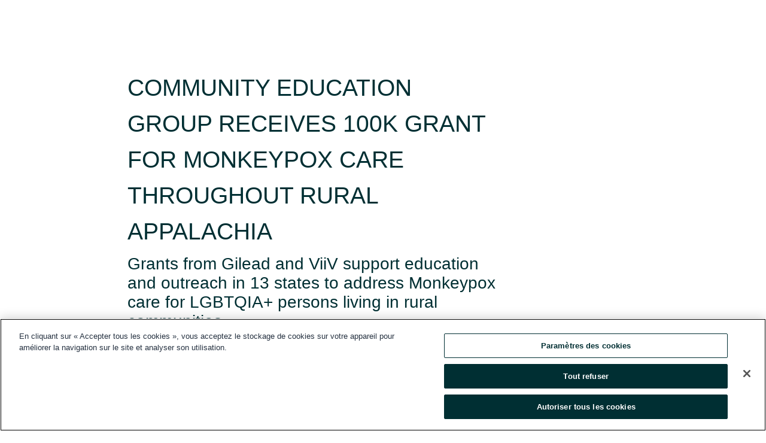

--- FILE ---
content_type: text/html; charset=utf-8
request_url: https://www.globenewswire.com/fr/news-release/2022/10/31/2544460/0/en/COMMUNITY-EDUCATION-GROUP-RECEIVES-100K-GRANT-FOR-MONKEYPOX-CARE-THROUGHOUT-RURAL-APPALACHIA.html
body_size: 13090
content:
<!DOCTYPE HTML>
<html xmlns="http://www.w3.org/1999/xhtml" lang="fr">

<head>
    <meta charset="UTF-8" />
    <meta name="viewport" content="width=device-width, initial-scale=1" />

    <script data-document-language="true"
            src="https://cdn.cookielaw.org/scripttemplates/otSDKStub.js"
            data-domain-script="93ab55d0-5227-4b5f-9baa-7c0805ac9eec"
            id="cookie-consent-script"
            charset="UTF-8"
            type="text/javascript">
    </script>


            <!-- Google Tag Manager -->
                    <script>
                    (function (w, d, s, l, i) {
                        w[l] = w[l] || []; w[l].push({
                            'gtm.start':
                                new Date().getTime(), event: 'gtm.js'
                        }); var f = d.getElementsByTagName(s)[0],
                            j = d.createElement(s), dl = l != 'dataLayer' ? '&l=' + l : ''; j.async = true; j.src =
                                'https://www.googletagmanager.com/gtm.js?id=' + i + dl; f.parentNode.insertBefore(j, f);
                    })(window, document, 'script', 'dataLayer', 'GTM-KTB664ZR');
                    </script>
                    <script>
                    (function (w, d, s, l, i) {
                        w[l] = w[l] || []; w[l].push({
                            'gtm.start':
                                new Date().getTime(), event: 'gtm.js'
                        }); var f = d.getElementsByTagName(s)[0],
                            j = d.createElement(s), dl = l != 'dataLayer' ? '&l=' + l : ''; j.async = true; j.src =
                                'https://www.googletagmanager.com/gtm.js?id=' + i + dl; f.parentNode.insertBefore(j, f);
                    })(window, document, 'script', 'dataLayer', 'GTM-KMH7P3LL');
                    </script>
 


    <title>COMMUNITY EDUCATION GROUP RECEIVES 100K GRANT  FOR</title>
    


<!-- Search Engine Friendly Metadata  -->
<meta name="author" content="Community Education Group" />
<meta name="keywords" content="Community Education Group, Community Education Group, Monkeypox, LGBT, KY, WV, OH, SC, NC, AL, MS, grant, rural, Viiv, Gilead, GA, MD, NY, PA, TN, nonprofit, A .Toni Young, Fund, Appalachia" />
<meta name="description" content="Grants from Gilead and ViiV support education and outreach in 13 states to address Monkeypox care for LGBTQIA+ persons living in rural communities..." />
<meta name="title" content="COMMUNITY EDUCATION GROUP RECEIVES 100K GRANT  FOR MONKEYPOX CARE THROUGHOUT RURAL APPALACHIA" />
<meta name="ticker" content="" />
<meta name="DC.date.issued" content="2022-10-31" />
<!-- Google site verification meta tag -->
<meta name="google-site-verification" content="TPh-fYpDjXZUz98ciWasVb52qbvctqomC6zZc8vuUPU" />
<!-- Google Syndication source  -->
<link name="syndication-source" href="https://www.globenewswire.com/fr/news-release/2022/10/31/2544460/0/en/COMMUNITY-EDUCATION-GROUP-RECEIVES-100K-GRANT-FOR-MONKEYPOX-CARE-THROUGHOUT-RURAL-APPALACHIA.html" />
<meta name="original-source" content="https://www.globenewswire.com/fr/news-release/2022/10/31/2544460/0/en/COMMUNITY-EDUCATION-GROUP-RECEIVES-100K-GRANT-FOR-MONKEYPOX-CARE-THROUGHOUT-RURAL-APPALACHIA.html" />
<!-- Twitter Cards -->
<meta name="twitter:card" content="summary" />
<meta name="twitter:site" content="globenewswire" />
<meta name="twitter:title" content="COMMUNITY EDUCATION GROUP RECEIVES 100K GRANT  FOR MONKEYPOX CARE THROUGHOUT RURAL APPALACHIA" />
<meta name="twitter:description" content="Grants from Gilead and ViiV support education and outreach in 13 states to address Monkeypox care for LGBTQIA+ persons living in rural communities..." />
<!-- <meta name="twitter:creator" content="??????" />  -->
<!-- Open Graph-->
<meta property="og:title" content="COMMUNITY EDUCATION GROUP RECEIVES 100K GRANT  FOR MONKEYPOX CARE THROUGHOUT RURAL APPALACHIA" />
<meta property="og:type" content="article" />


<meta property="og:url" content="https://www.globenewswire.com/fr/news-release/2022/10/31/2544460/0/en/COMMUNITY-EDUCATION-GROUP-RECEIVES-100K-GRANT-FOR-MONKEYPOX-CARE-THROUGHOUT-RURAL-APPALACHIA.html" />
<meta property="og:description" content="Grants from Gilead and ViiV support education and outreach in 13 states to address Monkeypox care for LGBTQIA+ persons living in rural communities..." />
<meta property="og:article:published_time" content="2022-10-31T11:11:00Z" />
<meta property="og:article:author " content="Community Education Group" />
<meta property="og:article:tag" content="Community Education Group, Community Education Group, Monkeypox, LGBT, KY, WV, OH, SC, NC, AL, MS, grant, rural, Viiv, Gilead, GA, MD, NY, PA, TN, nonprofit, A .Toni Young, Fund, Appalachia" />
<meta property="og:locale" content="en_US" />
<meta property="og:site_name" content="GlobeNewswire News Room" />
        <meta property="og:image" content="https://ml.globenewswire.com/Resource/Download/f4dfbdef-3d7b-4fca-baf3-cc086314daff" />


    <meta http-equiv="content-language" content="fr-ca">
    <link rel="shortcut icon" href="/Content/logo/favicon.ico" type="image/x-icon" />
    
    <style>
*,::after,::before{box-sizing:border-box}body{margin:0;font-family:-apple-system,BlinkMacSystemFont,"Segoe UI",Roboto,"Helvetica Neue",Arial,"Noto Sans",sans-serif,"Apple Color Emoji","Segoe UI Emoji","Segoe UI Symbol","Noto Color Emoji";font-size:1rem;font-weight:400;line-height:1.5;color:#212529;text-align:left;background-color:#fff}.container,.container-fluid{width:100%;padding-right:15px;padding-left:15px;margin-right:auto;margin-left:auto}.row{display:-ms-flexbox;display:flex;-ms-flex-wrap:wrap;flex-wrap:wrap;margin-right:-15px;margin-left:-15px}.attachment-row{margin-left:0;margin-right:0}.col,.col-1,.col-10,.col-11,.col-12,.col-2,.col-3,.col-4,.col-5,.col-6,.col-7,.col-8,.col-9,.col-auto,.col-lg,.col-lg-1,.col-lg-10,.col-lg-11,.col-lg-12,.col-lg-2,.col-lg-3,.col-lg-4,.col-lg-5,.col-lg-6,.col-lg-7,.col-lg-8,.col-lg-9,.col-lg-auto,.col-md,.col-md-1,.col-md-10,.col-md-11,.col-md-12,.col-md-2,.col-md-3,.col-md-4,.col-md-5,.col-md-6,.col-md-7,.col-md-8,.col-md-9,.col-md-auto,.col-sm,.col-sm-1,.col-sm-10,.col-sm-11,.col-sm-12,.col-sm-2,.col-sm-3,.col-sm-4,.col-sm-5,.col-sm-6,.col-sm-7,.col-sm-8,.col-sm-9,.col-sm-auto,.col-xl,.col-xl-1,.col-xl-10,.col-xl-11,.col-xl-12,.col-xl-2,.col-xl-3,.col-xl-4,.col-xl-5,.col-xl-6,.col-xl-7,.col-xl-8,.col-xl-9,.col-xl-auto{position:relative;width:100%;padding-right:15px;padding-left:15px}.d-flex{display:-ms-flexbox!important;display:flex!important}.justify-content-start{-ms-flex-pack:start!important;justify-content:flex-start!important}.justify-content-end{-ms-flex-pack:end!important;justify-content:flex-end!important}.justify-content-center{-ms-flex-pack:center!important;justify-content:center!important}.justify-content-between{-ms-flex-pack:justify!important;justify-content:space-between!important}.align-items-center{-ms-flex-align:center!important;align-items:center!important}.align-items-start{-ms-flex-align:start!important;align-items:flex-start!important}.align-items-end{-ms-flex-align:end!important;align-items:flex-end!important}.text-center{text-align:center!important}.text-left{text-align:left!important}.text-right{text-align:right!important}
</style>


    <link rel="preload" as="style" href="/Content/css/bootstrap.min.css" onload="this.rel='stylesheet'" />
    <link rel="preload" as="style" href="/bundles/pnr-global-styles-v2?v=Nraos4gZbeI27PuaalMxES3Fm1OxspVNb60yg5NVm_01" onload="this.rel='stylesheet'" />
    <link rel="preload" as="style" href="/bundles/react-styles?v=b_fjGqmGaiTPLfxc1JHaZ0vIcbDqd6UnW8kQLg-Fkgk1" onload="this.rel='stylesheet'" />
    <link rel="preload" as="style" href="/home/assests/styles/global-override.css" onload="this.rel='stylesheet'" />
    <link href="/bundles/react-styles?v=b_fjGqmGaiTPLfxc1JHaZ0vIcbDqd6UnW8kQLg-Fkgk1" rel="stylesheet"/>


    <script src="/Scripts/stickyfill.min.js" defer async></script>

        <link rel="canonical" href="https://www.globenewswire.com/fr/news-release/2022/10/31/2544460/0/en/COMMUNITY-EDUCATION-GROUP-RECEIVES-100K-GRANT-FOR-MONKEYPOX-CARE-THROUGHOUT-RURAL-APPALACHIA.html" />
                <link rel="alternate" href="https://www.globenewswire.com/news-release/2022/10/31/2544460/0/en/COMMUNITY-EDUCATION-GROUP-RECEIVES-100K-GRANT-FOR-MONKEYPOX-CARE-THROUGHOUT-RURAL-APPALACHIA.html" hreflang="en" />
                <link rel="alternate" href="https://www.globenewswire.com/fr/news-release/2022/10/31/2544460/0/en/COMMUNITY-EDUCATION-GROUP-RECEIVES-100K-GRANT-FOR-MONKEYPOX-CARE-THROUGHOUT-RURAL-APPALACHIA.html" hreflang="fr" />
                <link rel="alternate" href="https://www.globenewswire.com/de/news-release/2022/10/31/2544460/0/en/COMMUNITY-EDUCATION-GROUP-RECEIVES-100K-GRANT-FOR-MONKEYPOX-CARE-THROUGHOUT-RURAL-APPALACHIA.html" hreflang="de" />
                <link rel="alternate" href="https://www.globenewswire.com/news-release/2022/10/31/2544460/0/en/COMMUNITY-EDUCATION-GROUP-RECEIVES-100K-GRANT-FOR-MONKEYPOX-CARE-THROUGHOUT-RURAL-APPALACHIA.html" hreflang="x-default" />
<script type="text/javascript" defer src="/bundles/layout-jquery-scripts?v=TXkXsX7p7r9-AnnjDqFdUGhnEN2-r8TpYAaGbshNq4s1"></script>
        <link rel="preload" href="/bundles/react-scripts?v=GadaNUnpCeFg2wcPgXbhzqBz-YJyiu7KKstXo2LeU3A1" as="script">

    <script type="text/javascript">
        window.enableInlineImageZoom = false;
        var fsEnableInlineImageZoom = 'True';
        if (fsEnableInlineImageZoom && fsEnableInlineImageZoom.trim().toLowerCase() === 'true')
        {
            window.enableInlineImageZoom = true;
        }

        window.quoteCarouselSettings = {
            isEnabled: 'False' === 'True' ? true : false,
            documentQuotes: '',
            releaseYear: '2022',
        };



    </script>
    <script src="/bundles/article-details-scripts?v=DM2Op24RNVbTtfyvon-ZXBjei7tO7rovUbTNYEJTQIQ1"></script>


<input name="__RequestVerificationToken" type="hidden" value="ojWI1I26mUdNeA2ekpQpMdRXAI8WjZhd-K5Qf3-Tb0RZaQBcEHD0YzT6w-wqizMDfxtEB_HST4cClvVnSqhoND9KU2I1" />
    <script type="application/ld+json">
        {"@context":"https://schema.org","@type":"NewsArticle","@id":"https://www.globenewswire.com/fr/news-release/2022/10/31/2544460/0/en/COMMUNITY-EDUCATION-GROUP-RECEIVES-100K-GRANT-FOR-MONKEYPOX-CARE-THROUGHOUT-RURAL-APPALACHIA.html","url":"https://www.globenewswire.com/fr/news-release/2022/10/31/2544460/0/en/COMMUNITY-EDUCATION-GROUP-RECEIVES-100K-GRANT-FOR-MONKEYPOX-CARE-THROUGHOUT-RURAL-APPALACHIA.html","headline":"COMMUNITY EDUCATION GROUP RECEIVES 100K GRANT  FOR MONKEYPOX CARE THROUGHOUT RURAL APPALACHIA","alternativeHeadline":"COMMUNITY EDUCATION GROUP RECEIVES 100K GRANT  FOR MONKEYPOX CARE","description":"Grants from Gilead and ViiV support education and outreach in 13 states to address Monkeypox care for LGBTQIA+ persons living in rural communities...","dateline":"Lost River, West Virginia, UNITED STATES","datePublished":"2022-10-31T11:11:00Z","dateModified":"2022-10-31T11:11:00Z","inLanguage":"en","isAccessibleForFree":true,"keywords":["Community Education Group","Community Education Group","Monkeypox","LGBT","KY","WV","OH","SC","NC","AL","MS","grant","rural","Viiv","Gilead","GA","MD","NY","PA","TN","nonprofit","A .Toni Young","Fund","Appalachia"],"articleSection":["Notification d'entreprise","Articles de fond","Santé","Communiqués de presse","Philanthropie"],"image":[{"@type":"ImageObject","url":"https://ml.globenewswire.com/Resource/Download/f4dfbdef-3d7b-4fca-baf3-cc086314daff?size=2","width":374,"height":800,"caption":"A. Toni Young interviews Miguel Gomez, Director of HIV.gov, at the 2022 U.S. Conference on HIV/AIDS in San Juan, Puerto Rico."}],"author":{"@type":"Organization","@id":"http://www.communityeducationgroup.org","name":"Community Education Group","url":"http://www.communityeducationgroup.org"},"publisher":{"@type":"Organization","@id":"https://www.globenewswire.com/","name":"GlobeNewswire","url":"https://www.globenewswire.com","description":"GlobeNewswire is a leading press release distribution service for financial and corporate communications.","logo":{"@type":"ImageObject","url":"https://www.globenewswire.com/Home/assests/images/eq-notified-dark.svg","width":300,"height":64}},"sourceOrganization":[{"@type":"Organization","@id":"http://www.communityeducationgroup.org","name":"Community Education Group","url":"http://www.communityeducationgroup.org"}],"locationCreated":{"@type":"Place","name":"Lost River, West Virginia, UNITED STATES"}}
    </script>



    
    <link href="/bundles/article-details-styles?v=4wr0seRDRf-Zm2LPF8-8pSRMjBVU7XxCC_HHIUyyQps1" rel="stylesheet"/>



    <script src="/bundles/global-shared-scripts?v=judktJnKKFTlTNQ_2dcLwzh7zTItc3AhwgQaeqAriwU1"></script>

</head>
<body id="app-body-container" style="margin:0;">
        <!-- Google Tag Manager (noscript) -->
                <noscript><iframe src="https://www.googletagmanager.com/ns.html?id=GTM-KTB664ZR" height="0" width="0" style="display:none;visibility:hidden"></iframe></noscript>
                <noscript><iframe src="https://www.googletagmanager.com/ns.html?id=GTM-KMH7P3LL" height="0" width="0" style="display:none;visibility:hidden"></iframe></noscript>
        <!-- End Google Tag Manager (noscript) -->

    <div role="main">
        <a href="#maincontainer" class="skip-link btn btn-primary text-uppercase">Accessibility: Skip TopNav</a>
        <!--Start header -->
        <div id="pnr-global-site-header-section" style="min-height: 85px">
        </div>
        <!--End header-->
        <!-- Start Body -->
        <div class="pnr-body-container" id="maincontainer" tabindex="-1">
                <script type="text/javascript">

            // used in ui component
        window.pnrApplicationSettings = {
                Application:"pnr",
                SelectedLocale: 'fr-CA',
                PnrHostUrl: 'https://www.globenewswire.com',
                IsAuthenticated: 'False' === "True" ? true : false,
                ContextUser: '',
                ApplicationUrl: 'https://www.globenewswire.com',
                PageContext: '',
                SubscriptionId: 0,
                SubscriptionName: '',
                ArticleLogoUrl: '',
                ArticleHeadline: '',
                IsMobileVersion: 'False' === "True" ? true : false,
                HideLanguageSelection : false,
                NewsSearchHeading: '',
                ArticleMediaAttachments: [],
                AuthSessionExpirationMinutes: '0',
                AppLogoUrl: 'https://www.globenewswire.com/content/logo/color.svg',
                ReaderForgotPasswordUrl: 'https://pnrlogin.globenewswire.com/fr/reset/confirmresetpassword',
                ReaderRegisterUrl: 'https://pnrlogin.globenewswire.com/fr/register',
                IsQuickSignInEnabled: true,
                ReaderAccountBaseUrl: 'https://pnrlogin.globenewswire.com',
                articleSideBarSettings:{},
                SiteSupportedLanguages: 'en,fr,de',
                HideOrganizationSearch: false,
                SearchBasePath: '/search/',
                GoogleClientId: '747241285181-l5skhv8icjefl651ehg7ps4eif8kpqgi.apps.googleusercontent.com',
                GoogleSsoEnabled: true,
                ArticleLanguage: "",
                LinkedInSsoEnabled: false,
                LinkedInVersion: '',
				ClaimStatus: null,
				HideQuickSignInLogin:false,
                SessionId: '',
                ContextWidgetPublicId: "",
                EnableDynamicPagesSectionInNewsroom: false,
                HideGlobalSearch:false
            };
    </script>






<script type="text/javascript">
       var articleSideBarEnabled = false;
       var fsArticleSideBarEnabled = 'True';
       if (fsArticleSideBarEnabled && fsArticleSideBarEnabled.trim().toLowerCase() === 'true')
       {
          articleSideBarEnabled = true;
    }
</script>

<div class="main-container container-overwrite p-0 d-flex" id="container-article" itemscope itemtype="http://schema.org/NewsArticle">

    <div class="main-container-content ">
        <meta itemprop="wordCount" content="0" />
        <meta itemprop="inLanguage" content="en" />
        <meta itemprop="description" name="description" content="Grants from Gilead and ViiV support education and outreach in 13 states to address Monkeypox care for LGBTQIA+ persons living in rural communities..." />
        <meta itemprop="dateModified" content="2022-10-31" />
        <meta itemscope itemprop="mainEntityOfPage" itemType="https://schema.org/WebPage" itemid="https://www.globenewswire.com/fr/news-release/2022/10/31/2544460/0/en/COMMUNITY-EDUCATION-GROUP-RECEIVES-100K-GRANT-FOR-MONKEYPOX-CARE-THROUGHOUT-RURAL-APPALACHIA.html" />

        <div class="main-header-container ">






<script type="text/javascript">

    window.pnrApplicationSettings.PageContext = 'article-page';
    window.articlesSecondaryLogos = null;


    try {
        window.pnrApplicationSettings.ArticleLogoUrl = '';
    } catch (ex) {
        console.log(e);
    }
</script>


            <h1 class="article-headline" itemprop="headline" >COMMUNITY EDUCATION GROUP RECEIVES 100K GRANT  FOR MONKEYPOX CARE THROUGHOUT RURAL APPALACHIA</h1>

                <h2 class="article-sub-headline" itemprop="alternativeHeadline" >Grants from Gilead and ViiV support education and outreach in 13 states to address Monkeypox care for LGBTQIA+ persons living in rural communities</h2>



<p class="article-published-source" style="min-height: 46px; min-width: 700px;">


    <span class="justify-content-start">
        <span class="article-published" itemprop="datePublished">
            <time datetime="2022-10-31T11:11:00Z">31 oct. 2022 07h11 HE</time>
        </span>

        <span class="article-source" style="min-width: 260px;" itemprop="sourceOrganization" itemscope itemtype="http://schema.org/Organization">
            <span>&nbsp;</span>| Source:
            <span>

                <a href="/fr/search/organization/Community%2520Education%2520Group" itemprop="name">Community Education Group</a>
            </span>

        </span>
    </span>

    <span id="pnr-global-follow-button" class="pnr-follow-button-width-height"></span>

    <span itemprop="author copyrightHolder" style="display: none;">Community Education Group</span>

    

</p>

<script type="text/javascript">
    window.pnrApplicationSettings.articleSideBarSettings.orgDetails = {
            location : '',
            name : "Community Education Group",
            website : 'http://www.communityeducationgroup.org',
            industryName: '',
            boilerplate: '',
            isCompanyProfileSectionVisible: 'True' === 'True' ? true : false,
            ceo: '',
            numberOfEmployees: '',
            revenue: '',
            netIncome: '',
    }

    window.pnrApplicationSettings.articleSideBarSettings.socialSettings = {
        facebookHandle: '',
        twitterHandle: '',
        linkedInHandle: '',
        youtubeHandle: '',
        vimeoHandle: '',
        tiktokHandle: '',
        instagramHandle: '',
        isSocialHandlersSectionVisible: 'True' === 'True' ? true : false,
        isSocialTimeLineSectionStatus: {
            twitterTimeLineSectionVisible : false,
        },
        isTwitterTimeLineEnabled:'False' === 'True' ? true : false,
    }
</script>

        </div>
        <hr />
        <div class="main-scroll-container">
            <div id="pnr-global-social-media-sidebar-section" style="display: block; position: absolute; height: 100%;"></div>
            <div class="main-body-container article-body "  id="main-body-container" itemprop="articleBody">
<p>Charleston, W. Va, Oct.  31, 2022  (GLOBE NEWSWIRE) -- <strong>CHARLESTON, W. Va.</strong> (October 31, 2022) – The <a href="https://www.globenewswire.com/Tracker?data=F5do0Ebh1cSWBu-AlDbnbm6V_dYEQ4fqzKwXdSqd-wkYzQIXnslJ97b5OONCE04cdk3rbafUX7bURpwE2nWNcJHsP-DiHS81AIG9upFih-mWj8dgo3bJX402Uogmnem0" rel="nofollow" target="_blank" title=""><strong>Community Education Group</strong></a> (CEG) received a $50,000 grant from <a href="https://www.globenewswire.com/Tracker?data=53gvLpMjnstQyozl2FmBoJ5uUg0lY2xMJ4htophvbmKjMbHyQR0inz622aiG2mEk225e05wrX6_VMmjZal79Aw==" rel="nofollow" target="_blank" title="Gilead Sciences">Gilead Sciences</a> and a $50,000 grant from <a href="https://www.globenewswire.com/Tracker?data=i9CwWdt8EQ_4i8BpUN51fZxK10m-XXba_mZj2Rlsxv4C-DouO8wvqm6u5paBUoBAvhUfDEOb6dpFinIrLcj9FQ==" rel="nofollow" target="_blank" title="ViiV Healthcare">ViiV Healthcare</a> to meet the Monkeypox care needs of gay, bisexual, transgender, and non-binary individuals across 13 states in rural Appalachia. The funding allows CEG to increase the capacity of rural Appalachian community-based organizations to address this public health emergency. CEG will develop and distribute educational materials, offer several grants via <strong>CEG’s Appalachian Partnership Fund</strong>, and host stakeholder convenings to reduce cultural preconceptions, stigmas, and barriers to care impacted by worldviews rooted in heteronormativity. CEG plans to provide healthcare resources in the following states: <strong>Alabama, Georgia, Kentucky, Maryland, Mississippi, New York, North Carolina, Ohio, Pennsylvania, South Carolina, Tennessee, Virginia, and West Virginia.</strong></p>   <p> “The rapid-speed philanthropic investment from Gilead and ViiV allows CEG to immediately reach the most vulnerable people in rural Appalachia through community-based, rural-focused organizations,” said CEG Executive Director A. Toni Young. “With COVID, HIV, Hep-C and, now, Monkeypox, our LBTBQIA+ communities and their health providers in Appalachia need our support now more than ever.”</p>   <p> Gilead Science and ViiV funding to CEG will be used for promoting access to healthcare for LGBTQIA+ people living in rural communities, including developing and distributing educational information, offering grants to rural healthcare and community groups, and hosting monthly virtual meetings and events. In addition, CEG will develop and provide culturally competent, inclusive, and framed resources concerning the sexual gender and identity of gay, bisexual, nonbinary, and transgender people seeking care from rural healthcare practitioners.  </p>   <p> As part of the effort, CEG will create and distribute thousands of “Monkeypox digital resource guides” to more than 300 Appalachian health departments, along with rural healthcare associations and LGTBQIA+ organizations across thirteen states. The goal is to promote the best approaches to deliver inclusive care to gay, bisexual, transgender, and nonbinary individuals seeking advice and care about the Monkeypox virus. </p>   <p> Young added, “Local healthcare providers <em>want</em> to reach the LGBTQIA+ community but need some support. Many rural healthcare providers haven’t engaged very often with this community, so they appreciate guidance, tools, and resources that help their patients feel safe and free to access healthcare. So, CEG will offer town halls, online training, tool kits, and funding that could be used for education or even healthcare vouchers for vaccines.” CEG’s online toolkits and resources will be available to any healthcare provider working with the LGBTQIA+ community nationwide.</p>   <p> Today, CEG also announced a <a href="https://www.globenewswire.com/Tracker?data=Kiq7cTcm_nO7pndMWodvPLfz-UJEMH_uKbkbNtqgBkBeRJvP_BLRa_P1IddmOAYDbhIL99RTPXmI9hsRVIaLiBjpdaJWpj-83sE9itbywyZqNvvhd7UR2UDlOpx_Kzmy4MOEORwgBvuCGE_EPw9uUQ==" rel="nofollow" target="_blank" title=""><strong>call for</strong> <strong>grant</strong> <strong>applications</strong></a><strong> beginning October 31, 2022</strong>. CEG will accept applications on an ongoing basis until funds are awarded. The first review of grant applications will begin <strong>on November 15, 2022</strong>. Organizations eligible for consideration under this funding must be based in <strong>Alabama, Georgia, Kentucky, Maryland, Mississippi, New York, North Carolina, Ohio, Pennsylvania, South Carolina, Tennessee, Virginia, or West Virginia</strong>. </p>   <p> Grant applications can be found on the CEG website: <a href="https://www.globenewswire.com/Tracker?data=nutJPAEtK8Yx0ZG1Pfspgm1Jml7vDJix1gLv5WJCKTy2IRUih9G_G1uln5tGJnttpLbkKWzfucwFEk7qKqd4EpJZA6S5eEt2r7pZCvso39sg6IZkVqicE8swZ786xMnH" rel="nofollow" target="_blank" title="www.communityeducationgroup.org">www.communityeducationgroup.org</a>. Alternatively, community-based organizations can apply by scheduling a virtual meeting with CEG staff.</p>   <p> “In response to the national public health emergency, <strong>Community Education Group launched a new Appalachian Partnership Fund grant geared towards community groups who need financial help to continue their efforts in healthcare education around Monkeypox,</strong>” said Young. “Community leaders are the eyes, ears, and hearts in our communities, and some may need more support and education around the LGBTQIA+ health issues, specifically addressing Monkeypox.” </p>   <p> Young said access to healthcare is challenging for many in rural communities, especially for rural LGBTQIA+ individuals living in Appalachia. She says those challenges are exacerbated by cultural preconceptions and a lack of education and understanding of people who are LGBTQIA+.</p>   <p> In a 2022 study published in the <a href="https://www.globenewswire.com/Tracker?data=UbnKph3PkY4Wc1Sn7b9KmsaIjRKkZwHiHy2Gjupp6QUl40qEScQUuZimTBkWWtrtHq7VGFfHPGCLbBzvHDIxGBQtHtY5sD5pIuB7coLoTh5LcfE2uMbMOuFbWiBJzVi7VOi6fPolMW9DkFCum69FocSvZLUawL_1PydkQ_IwRf2er0YMeRZjuxRFnLprCjkk" rel="nofollow" target="_blank" title="Journal of Gay and Lesbian Social Service">Journal of Gay and Lesbian Social Service</a>s, researchers and physicians practicing in the Appalachian regions of Pennsylvania, Virginia, and West Virginia said LGBTQIA+ patients outside of urban centers are more likely to struggle to find medical professionals that are familiar with LGBTQ+ issues or identities, a potential detriment to the health of sexual and gender minorities. According to the study, rural patients are more likely to face stigma around their sexual orientation or gender identity. It stated that many rural physicians are likely to have a worldview rooted in “heteronormativity,” or a belief that heterosexuality is the normal or preferred sexual orientation. Health practitioners in rural parts of the U.S., including Appalachia, are often not equipped to address the spread of Monkeypox and other unique health challenges faced by people who identify as gay, bisexual, nonbinary, and transgender, and other members of the LGBTQIA+ community. </p>   <p> The <a href="https://www.globenewswire.com/Tracker?data=[base64]" rel="nofollow" target="_blank" title="White House">White House</a> declared Monkeypox a national public health emergency on August 4, 2022, and the <a href="https://www.globenewswire.com/Tracker?data=[base64]" rel="nofollow" target="_blank" title="World Health Organization">World Health Organization </a>declared it a global health emergency in late July 2022. </p>   <p> ###</p>   <p> <strong>About The Community Education Group </strong></p>   <p><a href="https://www.globenewswire.com/Tracker?data=F5do0Ebh1cSWBu-AlDbnbm6V_dYEQ4fqzKwXdSqd-wkumSB22PKIEtt6IU7TVFQ8W3KdISjvHmDdi-uaUHvf3CzS07If_2EIfIxk16DtS1mW-UpIxMjj5w0rU6C1-lCP" rel="nofollow" target="_blank" title="Community Education Group">Community Education Group</a> (CEG) works to eliminate disparities in health outcomes and improve public health in disadvantaged populations and under-served communities. CEG conducts research, trains community health workers, educates and tests people who are hard to reach or at risk, shares its expertise through national networks and local capacity-building efforts, and advocates for practical and effective health policies that lead to social change. <a href="https://www.globenewswire.com/Tracker?data=A9F9slgpif5kpLHJjVvPvJTd-hGKSAFUC4zcESClVjD2qA1h0i-gpq7C80Cne1U8V9QMtNHOFZ3ia_dhmtOg2w==" rel="nofollow" target="_blank" title="@CEGInWV">@CEGInWV</a> </p>   <p> <strong>Monkey Pox</strong></p>   <p>Monkeypox is a virus much less contagious and less likely to cause severe illness or death than COVID-19. The spread of Monkeypox is also different from the early stages of the COVID-19 pandemic and is rarely fatal. Facts to know:</p>   <ul><li>  There is a vaccine for Monkeypox.  </li><li>  Monkeypox can be treated with available antiviral medicines.  </li><li>  While COVID-19 passes easily from person to person, Monkeypox does not spread as easily between people. Monkeypox transmission typically requires skin-to-skin contact, direct contact with body fluids, or prolonged, close face-to-face contact.  </li></ul>   <p> </p>   <p /> <p id="gnw_attachments_section-header">
    <strong>Attachment</strong>
</p>
<ul id="gnw_attachments_section-items">
            <li>
        <a target="_blank" href="https://www.globenewswire.com/Tracker?data=[base64]" title="Community Education Group Executive Director A. Toni Young" rel="nofollow">Community Education Group Executive Director A. Toni Young</a>
      </li>
      </ul>
<pre></pre> <br /><img src='https://ml.globenewswire.com/media/MmRjZWIwYTQtOGZkYy00NTA5LTk1ZDgtMTA0NjE5ODc4MGE2LTEyNjU1NzY=/tiny/Community-Education-Group.png' referrerpolicy='no-referrer-when-downgrade' />
            </div>



    <div id="article-resource-container" class="main-images-container">
        <div class="row images-row " id="article_image-box">
            <span class="col-md-6  col-xl-4 article-media-attachment" data-media='1107113'>
                <a href="#"><img id="media-image-1" loading="lazy" src='https://ml.globenewswire.com/Resource/Download/f4dfbdef-3d7b-4fca-baf3-cc086314daff?size=3' alt="Community Education Group Executive Director A. Toni Young" /><div class="zoom-out-map"><svg xmlns="http://www.w3.org/2000/svg" height="20px" viewBox="0 -960 960 960" width="20px" fill="currentColor"><path d="M144-144v-192h72v69l117-117 51 51-117 117h69v72H144Zm480 0v-72h69L576-333l51-51 117 117v-69h72v192H624ZM333-576 216-693v69h-72v-192h192v72h-69l117 117-51 51Zm294 0-51-51 117-117h-69v-72h192v192h-72v-69L627-576Z"/></svg></div></a>
                        <label id="media-image-title-1" class="article-image-title " title="Community Education Group Executive Director A. Toni Young">Community Education Group Executive Director A. Toni Young</label>

                <label id="media-image-caption-1" class="article-image-caption " title="A. Toni Young interviews Miguel Gomez, Director of HIV.gov, at the 2022 U.S. Conference on HIV/AIDS in San Juan, Puerto Rico.">A. Toni Young interviews Miguel Gomez, Director of HIV.gov, at the 2022 U.S. Conference on HIV/AIDS ...</label>
            </span>

        </div>
    </div>



<script type="text/javascript">
             pnrApplicationSettings.ArticleMediaAttachments = '[{\"Id\":1107113,\"Format\":\"JPEG\",\"Source\":\"Community Education Group\",\"Title\":\"Community Education Group Executive Director A. Toni Young\",\"Caption\":\"A. Toni Young interviews Miguel Gomez, Director of HIV.gov, at the 2022 U.S. Conference on HIV/AIDS in San Juan, Puerto Rico.\",\"MediaUrl\":\"https://ml.globenewswire.com/Resource/Download/f4dfbdef-3d7b-4fca-baf3-cc086314daff\",\"IsMediaLibraryVersion\":true,\"IsVideo\":false,\"FileGuid\":null}]';  


</script>
        <div class="main-tags-attachments-container">
            <hr/>
                <div class="tags-container">
                    <h2 class="tags-title">Mot-cl&#233;</h2>
                            <span itemprop="keywords">
                                <a class="article_tag" id="search-tag-1" href="/fr/search/tag/community%2520education%2520group" title="Community Education Group">Community Education Group</a>
                            </span>
                            <span itemprop="keywords">
                                <a class="article_tag" id="search-tag-2" href="/fr/search/tag/monkeypox" title="Monkeypox">Monkeypox</a>
                            </span>
                            <span itemprop="keywords">
                                <a class="article_tag" id="search-tag-3" href="/fr/search/tag/lgbt" title="LGBT">LGBT</a>
                            </span>
                            <span itemprop="keywords">
                                <a class="article_tag" id="search-tag-4" href="/fr/search/tag/ky" title="KY">KY</a>
                            </span>
                            <span itemprop="keywords">
                                <a class="article_tag" id="search-tag-5" href="/fr/search/tag/wv" title="WV">WV</a>
                            </span>
                            <span itemprop="keywords">
                                <a class="article_tag" id="search-tag-6" href="/fr/search/tag/oh" title="OH">OH</a>
                            </span>
                            <span itemprop="keywords">
                                <a class="article_tag" id="search-tag-7" href="/fr/search/tag/sc" title="SC">SC</a>
                            </span>
                            <span itemprop="keywords">
                                <a class="article_tag" id="search-tag-8" href="/fr/search/tag/nc" title="NC">NC</a>
                            </span>
                            <span itemprop="keywords">
                                <a class="article_tag" id="search-tag-9" href="/fr/search/tag/al" title="AL">AL</a>
                            </span>
                            <span itemprop="keywords">
                                <a class="article_tag" id="search-tag-10" href="/fr/search/tag/ms" title="MS">MS</a>
                            </span>
                            <span itemprop="keywords">
                                <a class="article_tag" id="search-tag-11" href="/fr/search/tag/grant" title="grant">grant</a>
                            </span>
                            <span itemprop="keywords">
                                <a class="article_tag" id="search-tag-12" href="/fr/search/tag/rural" title="rural">rural</a>
                            </span>
                            <span itemprop="keywords">
                                <a class="article_tag" id="search-tag-13" href="/fr/search/tag/viiv" title="Viiv">Viiv</a>
                            </span>
                            <span itemprop="keywords">
                                <a class="article_tag" id="search-tag-14" href="/fr/search/tag/gilead" title="Gilead">Gilead</a>
                            </span>
                            <span itemprop="keywords">
                                <a class="article_tag" id="search-tag-15" href="/fr/search/tag/ga" title="GA">GA</a>
                            </span>
                            <span itemprop="keywords">
                                <a class="article_tag" id="search-tag-16" href="/fr/search/tag/md" title="MD">MD</a>
                            </span>
                            <span itemprop="keywords">
                                <a class="article_tag" id="search-tag-17" href="/fr/search/tag/ny" title="NY">NY</a>
                            </span>
                            <span itemprop="keywords">
                                <a class="article_tag" id="search-tag-18" href="/fr/search/tag/pa" title="PA">PA</a>
                            </span>
                            <span itemprop="keywords">
                                <a class="article_tag" id="search-tag-19" href="/fr/search/tag/tn" title="TN">TN</a>
                            </span>
                            <span itemprop="keywords">
                                <a class="article_tag" id="search-tag-20" href="/fr/search/tag/nonprofit" title="nonprofit">nonprofit</a>
                            </span>
                            <span itemprop="keywords">
                                <a class="article_tag" id="search-tag-21" href="/fr/search/tag/a%2520&#167;toni%2520young" title="A .Toni Young">A .Toni Young</a>
                            </span>
                            <span itemprop="keywords">
                                <a class="article_tag" id="search-tag-22" href="/fr/search/tag/fund" title="Fund">Fund</a>
                            </span>
                            <span itemprop="keywords">
                                <a class="article_tag" id="search-tag-23" href="/fr/search/tag/appalachia" title="Appalachia">Appalachia</a>
                            </span>

                </div>


        </div>

    <div class="main-related-links-container">
        <h3 class="related-links-title clear-both">Hyperliens</h3>
        <ul class="clear-both">
                        <li>
                            <a id="related-link-1" href="http://www.communityeducationgroup.org" target="_blank" rel="noreferrer noopener" aria-label="Community Education Group opens in a new tab">Community Education Group</a>
                        </li>
                        <li>
                            <a id="related-link-2" href="https://www.gilead.com/" target="_blank" rel="noreferrer noopener" aria-label="Gilead opens in a new tab">Gilead</a>
                        </li>
                        <li>
                            <a id="related-link-3" href="https://viivhealthcare.com/" target="_blank" rel="noreferrer noopener" aria-label="ViiV opens in a new tab">ViiV</a>
                        </li>

        </ul>
    </div>

<!-- Contact -->
    <div class="main-tags-attachments-container" id="article-contact-section">
        <hr />
        <h3 class="tags-title">Coordonn&#233;es</h3>
        <label>
            <pre class="contactpre" id="article-contact-details">
            Barbara Webber
Madera Group for Community Education Group
2024306287
barbara@maderagroup.net

            </pre>
        </label>


    <div id="contactByEmail"><a href="#" class="seemore-link" id="article-contact-by-email" style="cursor: pointer">Contact</a></div>
    <div id="pnr-dialog-contact-form" style="display: none;" class="contact-form-container">
        <div class="close-container" onclick="GNWCore.Dialog.close()"><span class="material-icons">close</span></div>
        <h3>Contact</h3>
            <div id="contact_form">
                <fieldset>
                    <legend style="font-size: 1rem !important">Avec un compte de lecteur, il est facile d’envoyer directement un courriel à la personne-ressource d’un communiqué. <a href="/fr/security/register">Ouvrez-vous dès aujourd’hui un compte de lecteur!</a></legend>
                    <br />
                    <br />
                    <br />
                    <label>Vous avez déjà un compte?  <a href="/fr/Home/Signin">Connectez-vous ici.</a></label>
                </fieldset>
            </div>
            <div class="button-container">
                <input type="button" value="ok" id="contact-ok" onclick="GNWCore.Dialog.close()" class="MuiButtonBase-root MuiButton-root MuiButton-contained MuiButton-containedPrimary btn-follow-charcoal">
            </div>

    </div>

 
    </div>


        </div>

        <meta itemprop="provider" content="“GlobeNewswire”" />
        <meta itemprop="isFamilyFriendly" content="true" />
        <meta itemprop="copyrightYear" content="2022" />
    </div>
        <div class="company-profile-content" id="article-side-bar" style="position: relative; width: 20%; padding: 50px 32px; min-width: 300px; "></div>
</div>


<script type="text/javascript">
    window.setTimeout(() => {
        try {
            autoFitImages('.featuredNewsH', { debug: false });
        } catch (error) {
            console.error('Error in autoFitImages:', error);
        }
    }, 100); 
</script>



<div class="container-fluid">
    <div id="pnr-global-card-explore-view" class="custom-container" style="min-height: 500px;"></div>
</div>
<div id="attachment-render-section"></div>
<div id="large-table-viewer"></div>

        <input type="hidden" value="27-03-2024 10:17:27 UTC" data-format="DD-MM-YYYY HH:MM:SS" data-context="article" data-type="index" />
        <input type="hidden" value="27-03-2024 10:17:27 UTC" data-format="DD-MM-YYYY HH:MM:SS" data-context="body" data-type="index" />
    <input type="hidden" name="data-source" value="OS"/>


<script type="text/javascript">

    window.pnrApplicationSettings.PageContext = 'article-page';

    try {
        window.pnrApplicationSettings.ArticleHeadline = 'COMMUNITY EDUCATION GROUP RECEIVES 100K GRANT  FOR MONKEYPOX CARE THROUGHOUT RURAL APPALACHIA';
    } catch (ex) {
        console.log(ex);
    }
    window.pnrApplicationSettings.IsAuthenticated = false;
    window.analyticsTrackingId = '2dceb0a4-8fdc-4509-95d8-1046198780a6';

    window.cardExplore = {
        id:"pnr-global-card-explore-view",
        ExploreView:{
            ApiUrl: "/api/article/explore/fr/False",
            IsHorizontalView : true
        }
    };



    window.ZoomOutTitle = 'Agrandir';
    window.combinedMediaPortal = {
        followButtonElementId:"pnr-global-follow-button",
        socialMediaSideBarElementId:"pnr-global-social-media-sidebar-section",
        followFormModel: {
            ApiUrl:'/api/subscribe/follow-organization',
            ContextOrgId:85731,
            OrgName:'Community Education Group'
        },
        socialShareModel: JSON.parse('{\"SocialItemData\":{\"Url\":\"https://www.globenewswire.com/fr/news-release/2022/10/31/2544460/0/en/COMMUNITY-EDUCATION-GROUP-RECEIVES-100K-GRANT-FOR-MONKEYPOX-CARE-THROUGHOUT-RURAL-APPALACHIA.html\",\"Title\":\"COMMUNITY EDUCATION GROUP RECEIVES 100K GRANT  FOR MONKEYPOX CARE THROUGHOUT RURAL APPALACHIA\",\"Body\":\"Charleston, W. Va, Oct.  31, 2022  (GLOBE NEWSWIRE) -- CHARLESTON, W. Va. (October 31, 2022) – The Community Education Group (CEG) received a $50,000 grant from Gilead Sciences and a $50,000 grant...\"},\"AdditionalItems\":[{\"Key\":\"printedcopy\",\"Label\":\"Imprimer\",\"Url\":\"https://www.globenewswire.com/fr/news-release/2022/10/31/2544460/0/en/COMMUNITY-EDUCATION-GROUP-RECEIVES-100K-GRANT-FOR-MONKEYPOX-CARE-THROUGHOUT-RURAL-APPALACHIA.html?print=1\",\"Track\":true},{\"Key\":\"downloadPdf\",\"Label\":\"Télécharger le PDF\",\"Url\":\"https://www.globenewswire.com/fr/news-release/2022/10/31/2544460/0/en/COMMUNITY-EDUCATION-GROUP-RECEIVES-100K-GRANT-FOR-MONKEYPOX-CARE-THROUGHOUT-RURAL-APPALACHIA.html?pdf=1\",\"Track\":true},{\"Key\":\"rss\",\"Label\":\"S’abonner via RSS\",\"Url\":\"/rssfeed/organization/54A5G6dv9Wf88lx5-x2F7w==\",\"Track\":true},{\"Key\":\"atom\",\"Label\":\"S’abonner via ATOM\",\"Url\":\"/atomfeed/organization/54A5G6dv9Wf88lx5-x2F7w==\",\"Track\":true},{\"Key\":\"js-widget\",\"Label\":\"JavaScript\",\"Url\":\"https://www.globenewswire.com/fr/JSWidget/organization/wwxp7ySgdBo6F8EUkk7jSA%3d%3d\",\"Track\":false}],\"BasicModel\":false,\"ShowPintrest\":false}')
    }

    window.pnrApplicationSettings.NavBarScrollHeight = 300;
    window.pnrApplicationSettings.Version = 'dark';
    window.pnrApplicationSettings.articleSideBarSettings.pressReleaseActions = JSON.parse('{\"SocialItemData\":{\"Url\":\"https://www.globenewswire.com/fr/news-release/2022/10/31/2544460/0/en/COMMUNITY-EDUCATION-GROUP-RECEIVES-100K-GRANT-FOR-MONKEYPOX-CARE-THROUGHOUT-RURAL-APPALACHIA.html\",\"Title\":\"COMMUNITY EDUCATION GROUP RECEIVES 100K GRANT  FOR MONKEYPOX CARE THROUGHOUT RURAL APPALACHIA\",\"Body\":\"Charleston, W. Va, Oct.  31, 2022  (GLOBE NEWSWIRE) -- CHARLESTON, W. Va. (October 31, 2022) – The Community Education Group (CEG) received a $50,000 grant from Gilead Sciences and a $50,000 grant...\"},\"AdditionalItems\":[{\"Key\":\"printedcopy\",\"Label\":\"Imprimer\",\"Url\":\"https://www.globenewswire.com/fr/news-release/2022/10/31/2544460/0/en/COMMUNITY-EDUCATION-GROUP-RECEIVES-100K-GRANT-FOR-MONKEYPOX-CARE-THROUGHOUT-RURAL-APPALACHIA.html?print=1\",\"Track\":true},{\"Key\":\"downloadPdf\",\"Label\":\"Télécharger le PDF\",\"Url\":\"https://www.globenewswire.com/fr/news-release/2022/10/31/2544460/0/en/COMMUNITY-EDUCATION-GROUP-RECEIVES-100K-GRANT-FOR-MONKEYPOX-CARE-THROUGHOUT-RURAL-APPALACHIA.html?pdf=1\",\"Track\":true},{\"Key\":\"rss\",\"Label\":\"S’abonner via RSS\",\"Url\":\"/rssfeed/organization/54A5G6dv9Wf88lx5-x2F7w==\",\"Track\":true},{\"Key\":\"atom\",\"Label\":\"S’abonner via ATOM\",\"Url\":\"/atomfeed/organization/54A5G6dv9Wf88lx5-x2F7w==\",\"Track\":true},{\"Key\":\"js-widget\",\"Label\":\"JavaScript\",\"Url\":\"https://www.globenewswire.com/fr/JSWidget/organization/wwxp7ySgdBo6F8EUkk7jSA%3d%3d\",\"Track\":false}],\"BasicModel\":false,\"ShowPintrest\":false}');
    window.pnrApplicationSettings.articleSideBarSettings.isEnabled = true;
    window.pnrApplicationSettings.articleSideBarSettings.releaseSummary = '';
    window.pnrApplicationSettings.articleSideBarSettings.isPreviewOnlyMode = false;
    window.pnrApplicationSettings.ArticleLanguage = "en";

</script>

        </div>
        <!-- End Body -->
        <!--Start footer -->
        <div id="pnr-global-site-footer-section" class="home-page-footer" style="min-height: 300px"></div>
        <!--End footer-->



        <script>
            var preloadedScript = document.createElement("script");
            preloadedScript.src = "/bundles/react-scripts?v=GadaNUnpCeFg2wcPgXbhzqBz-YJyiu7KKstXo2LeU3A1";
            document.head.appendChild(preloadedScript);
        </script>
        <noscript>
            <script src="/bundles/react-scripts?v=GadaNUnpCeFg2wcPgXbhzqBz-YJyiu7KKstXo2LeU3A1"></script>

        </noscript>
    </div>
    <div id="quick-reader-sign-container"></div>
</body>
</html>
